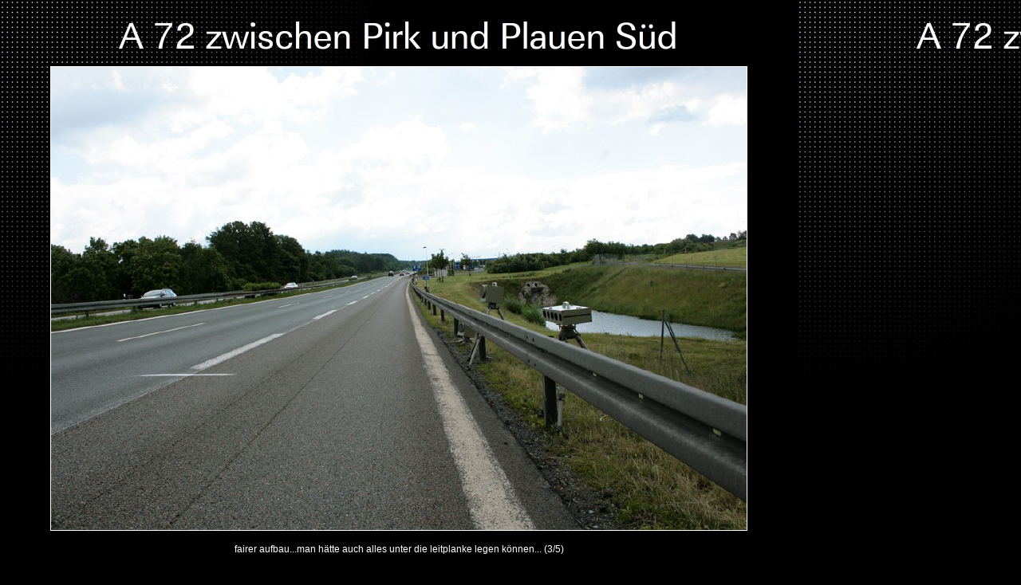

--- FILE ---
content_type: text/html; charset=iso-8859-1
request_url: http://www.gegenblitz.de/lkrvz/vvogtlandkreisstaedteauerbachelsterberg/a72zwischenpirkundplauensued/0496b89c620e7b39a/d002.html
body_size: 675
content:
<!DOCTYPE HTML PUBLIC "-//W3C//DTD HTML 4.0 Transitional//EN">
<html>
<head>
<title>A 72 zwischen Pirk und Plauen Süd</title>
</head>
<style type="text/css"> 
TD { 
font-family : Tahoma, Geneva, Arial, Helvetica, sans-serif; 
font-size : 12px; 
color : #FFFFFF; 
} 
A { 
color : #FFFFFF; 
text-decoration : none; 
font-weight : bold; 
} 
A:hover { 
text-decoration : underline; 
} 
</style>
<body topmargin="0" leftmargin="0" rightmargin="0" bottommargin="0" background="bg.jpg" bgcolor="#000000">
<table width="1000" border="0" cellpadding="0" cellspacing="0">
<tr>
<td width="16" height="83"><img src="cp.gif" border="0" alt="" width="16" height="83"></td>
<td width="16" height="83"><img src="cp.gif" border="0" alt="" width="968" height="83"></td>
<td width="16" height="83"><img src="cp.gif" border="0" alt="" width="16" height="83"></td>
</tr>
<tr>
<td width="16" height="583"><img src="cp.gif" border="0" alt="" width="16" height="583"></td>
<td width="968" height="583" align="center" valign="middle"><img src="l002.jpg" border="0" alt="" width="874" height="583"></td>
<td width="16" height="583"><img src="cp.gif" border="0" alt="" width="16" height="583"></td>
</tr>
<tr>
<td width="1000" height="8" colspan="3"></td>
</tr>
<tr>
<td width="16" height="30"><img src="cp.gif" border="0" alt="" width="16" height="30"></td>
<td width="968" height="30" align="center" valign="middle"><strong></strong>fairer aufbau...man hätte auch alles unter die leitplanke legen können... (3/5)</td>
<td width="16" height="30"><img src="cp.gif" border="0" alt="" width="16" height="30"></td>
</tr>
</table>
<table width="1000" border="0" cellpadding="0" cellspacing="0">
<tr>
<td width="16" height="30"><img src="cp.gif" border="0" alt="" width="16" height="30"></td>
<td width="322" height="30" align="left" valign="bottom"><a href="d001.html">Zurück</a></td>
<td width="322" height="30" align="center" valign="bottom"><a href="o000.html">Übersicht</a></td>
<td width="322" height="30" align="right" valign="bottom"><a href="d003.html">Weiter</a></td>
<td width="16" height="30"><img src="cp.gif" border="0" alt="" width="16" height="30"></td>
</tr>
</table>
</body>
</body>
